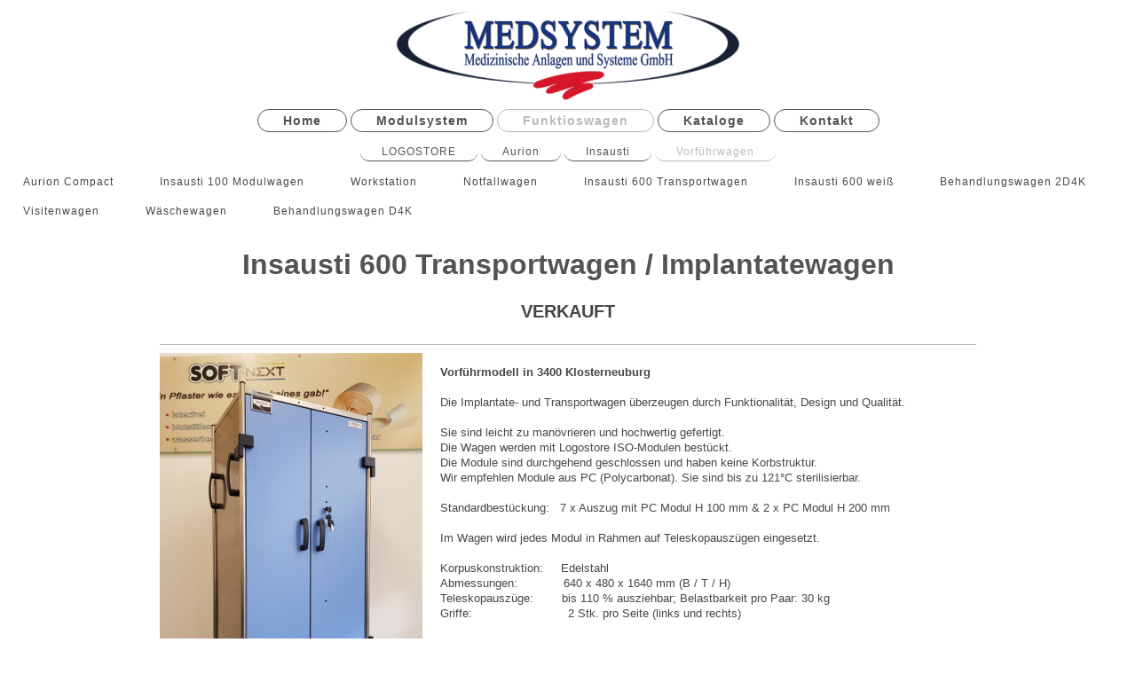

--- FILE ---
content_type: text/html; charset=UTF-8
request_url: https://www.medsystem.at/funktioswagen/vorf%C3%BChrwagen/insausti-600-transportwagen/
body_size: 6329
content:
<!DOCTYPE html>
<html lang="de"  ><head prefix="og: http://ogp.me/ns# fb: http://ogp.me/ns/fb# business: http://ogp.me/ns/business#">
    <meta http-equiv="Content-Type" content="text/html; charset=utf-8"/>
    <meta name="generator" content="IONOS MyWebsite"/>
        
    <link rel="dns-prefetch" href="//cdn.website-start.de/"/>
    <link rel="dns-prefetch" href="//104.mod.mywebsite-editor.com"/>
    <link rel="dns-prefetch" href="https://104.sb.mywebsite-editor.com/"/>
    <link rel="shortcut icon" href="//cdn.website-start.de/favicon.ico"/>
        <title>MEDSYSTEM GmbH - Insausti 600 Transportwagen</title>
    <style type="text/css">@media screen and (max-device-width: 1024px) {.diyw a.switchViewWeb {display: inline !important;}}</style>
    
    <meta name="viewport" content="width=device-width, initial-scale=1, maximum-scale=1, minimal-ui"/>

<meta name="format-detection" content="telephone=no"/>
        <meta name="keywords" content="Cederroth, Soft Foam, Orkla, Pflasterverband, Snögg, Wundpflaster, selbsthaftend, Fingerkuppen Pflaster, Pflaster ohne Kleber, Soft Next, klebstofffreie Verbandstoffe, Iso Norm Modulsystem, Funktionswagen, Logostore, ISO-Modulsystem, Krankenhausausstattung, Praxisbedarf"/>
            <meta name="description" content="Insausti 600 Transportwagen / Implantatewagen"/>
            <meta name="robots" content="index,follow"/>
        <link href="//cdn.website-start.de/templates/2127/style.css?1763478093678" rel="stylesheet" type="text/css"/>
    <link href="https://www.medsystem.at/s/style/theming.css?1725640887" rel="stylesheet" type="text/css"/>
    <link href="//cdn.website-start.de/app/cdn/min/group/web.css?1763478093678" rel="stylesheet" type="text/css"/>
<link href="//cdn.website-start.de/app/cdn/min/moduleserver/css/de_DE/common,shoppingbasket?1763478093678" rel="stylesheet" type="text/css"/>
    <link href="//cdn.website-start.de/app/cdn/min/group/mobilenavigation.css?1763478093678" rel="stylesheet" type="text/css"/>
    <link href="https://104.sb.mywebsite-editor.com/app/logstate2-css.php?site=963831214&amp;t=1769394968" rel="stylesheet" type="text/css"/>

<script type="text/javascript">
    /* <![CDATA[ */
var stagingMode = '';
    /* ]]> */
</script>
<script src="https://104.sb.mywebsite-editor.com/app/logstate-js.php?site=963831214&amp;t=1769394968"></script>

    <link href="//cdn.website-start.de/templates/2127/print.css?1763478093678" rel="stylesheet" media="print" type="text/css"/>
    <script type="text/javascript">
    /* <![CDATA[ */
    var systemurl = 'https://104.sb.mywebsite-editor.com/';
    var webPath = '/';
    var proxyName = '';
    var webServerName = 'www.medsystem.at';
    var sslServerUrl = 'https://www.medsystem.at';
    var nonSslServerUrl = 'http://www.medsystem.at';
    var webserverProtocol = 'http://';
    var nghScriptsUrlPrefix = '//104.mod.mywebsite-editor.com';
    var sessionNamespace = 'DIY_SB';
    var jimdoData = {
        cdnUrl:  '//cdn.website-start.de/',
        messages: {
            lightBox: {
    image : 'Bild',
    of: 'von'
}

        },
        isTrial: 0,
        pageId: 1949433    };
    var script_basisID = "963831214";

    diy = window.diy || {};
    diy.web = diy.web || {};

        diy.web.jsBaseUrl = "//cdn.website-start.de/s/build/";

    diy.context = diy.context || {};
    diy.context.type = diy.context.type || 'web';
    /* ]]> */
</script>

<script type="text/javascript" src="//cdn.website-start.de/app/cdn/min/group/web.js?1763478093678" crossorigin="anonymous"></script><script type="text/javascript" src="//cdn.website-start.de/s/build/web.bundle.js?1763478093678" crossorigin="anonymous"></script><script type="text/javascript" src="//cdn.website-start.de/app/cdn/min/group/mobilenavigation.js?1763478093678" crossorigin="anonymous"></script><script src="//cdn.website-start.de/app/cdn/min/moduleserver/js/de_DE/common,shoppingbasket?1763478093678"></script>
<script type="text/javascript" src="https://cdn.website-start.de/proxy/apps/z4fpz3/resource/dependencies/"></script><script type="text/javascript">
                    if (typeof require !== 'undefined') {
                        require.config({
                            waitSeconds : 10,
                            baseUrl : 'https://cdn.website-start.de/proxy/apps/z4fpz3/js/'
                        });
                    }
                </script><script type="text/javascript">if (window.jQuery) {window.jQuery_1and1 = window.jQuery;}</script>

<script async="" src="https://www.googletagmanager.com/gtag/js?id=UA-118973349-2" type="text/javascript">
</script>

<script type="text/javascript">
//<![CDATA[
  window.dataLayer = window.dataLayer || [];
  function gtag(){dataLayer.push(arguments);}
  gtag('js', new Date());

  gtag('config', 'UA-118973349-2');
//]]>
</script>
<meta name="google-site-verification" content="qOGBs0a2Ud49MGbXdn4Ke2_hBqYBQq4-OAJHNO6HkT4"/>
<script type="text/javascript">if (window.jQuery_1and1) {window.jQuery = window.jQuery_1and1;}</script>
<script type="text/javascript" src="//cdn.website-start.de/app/cdn/min/group/pfcsupport.js?1763478093678" crossorigin="anonymous"></script>    <meta property="og:type" content="business.business"/>
    <meta property="og:url" content="https://www.medsystem.at/funktioswagen/vorführwagen/insausti-600-transportwagen/"/>
    <meta property="og:title" content="MEDSYSTEM GmbH - Insausti 600 Transportwagen"/>
            <meta property="og:description" content="Insausti 600 Transportwagen / Implantatewagen"/>
                <meta property="og:image" content="https://www.medsystem.at/s/misc/logo.png?t=1768287770"/>
        <meta property="business:contact_data:country_name" content="Deutschland"/>
    <meta property="business:contact_data:street_address" content="Hadersfelderstraße 41"/>
    <meta property="business:contact_data:locality" content="Kritzendorf / Klosterneuburg"/>
    
    <meta property="business:contact_data:email" content="office@medsystem.at"/>
    <meta property="business:contact_data:postal_code" content="3420"/>
    <meta property="business:contact_data:phone_number" content=" +43 2243 / 31 468"/>
    <meta property="business:contact_data:fax_number" content=" +43 2243 / 31 568"/>
    
</head>


<body class="body   cc-pagemode-default diyfeNoSidebar diy-layout-fullWidth diy-market-de_DE" data-pageid="1949433" id="page-1949433">
    
    <div class="diyw">
        <div class="diyweb">
<div class="diywebGutter">
<div class="diywebHeader diyfeCA diyfeCA2">

<div class="diywebHeader-item diywebMobileNavigation">

<nav id="diyfeMobileNav" class="diyfeCA diyfeCA2" role="navigation">
    <a title="Navigation aufklappen/zuklappen">Navigation aufklappen/zuklappen</a>
    <ul class="mainNav1"><li class=" hasSubNavigation"><a data-page-id="1892364" href="https://www.medsystem.at/" class=" level_1"><span>Home</span></a></li><li class=" hasSubNavigation"><a data-page-id="1926374" href="https://www.medsystem.at/modulsystem/" class=" level_1"><span>Modulsystem</span></a><span class="diyfeDropDownSubOpener">&nbsp;</span><div class="diyfeDropDownSubList diyfeCA diyfeCA3"><ul class="mainNav2"><li class=" hasSubNavigation"><a data-page-id="1926747" href="https://www.medsystem.at/modulsystem/einzelartikel/" class=" level_2"><span>Einzelartikel</span></a></li><li class=" hasSubNavigation"><a data-page-id="1926748" href="https://www.medsystem.at/modulsystem/systembeschreibung/" class=" level_2"><span>Systembeschreibung</span></a></li><li class=" hasSubNavigation"><a data-page-id="1926750" href="https://www.medsystem.at/modulsystem/standard-planungstypen/" class=" level_2"><span>Standard Planungstypen</span></a></li><li class=" hasSubNavigation"><a data-page-id="1926751" href="https://www.medsystem.at/modulsystem/lagersysteme/" class=" level_2"><span>Lagersysteme</span></a></li><li class=" hasSubNavigation"><a data-page-id="1926752" href="https://www.medsystem.at/modulsystem/projektfotos/" class=" level_2"><span>Projektfotos</span></a></li></ul></div></li><li class="parent hasSubNavigation"><a data-page-id="1926375" href="https://www.medsystem.at/funktioswagen/" class="parent level_1"><span>Funktioswagen</span></a><span class="diyfeDropDownSubOpener">&nbsp;</span><div class="diyfeDropDownSubList diyfeCA diyfeCA3"><ul class="mainNav2"><li class=" hasSubNavigation"><a data-page-id="2041115" href="https://www.medsystem.at/funktioswagen/logostore/" class=" level_2"><span>LOGOSTORE</span></a><span class="diyfeDropDownSubOpener">&nbsp;</span><div class="diyfeDropDownSubList diyfeCA diyfeCA3"><ul class="mainNav3"><li class=" hasSubNavigation"><a data-page-id="2041116" href="https://www.medsystem.at/funktioswagen/logostore/systemwagen-single/" class=" level_3"><span>Systemwagen SINGLE</span></a></li><li class=" hasSubNavigation"><a data-page-id="2041117" href="https://www.medsystem.at/funktioswagen/logostore/systemwagen-double/" class=" level_3"><span>Systemwagen DOUBLE</span></a></li><li class=" hasSubNavigation"><a data-page-id="2041283" href="https://www.medsystem.at/funktioswagen/logostore/workstation/" class=" level_3"><span>WORKSTATION</span></a></li></ul></div></li><li class=" hasSubNavigation"><a data-page-id="1931374" href="https://www.medsystem.at/funktioswagen/aurion/" class=" level_2"><span>Aurion</span></a></li><li class=" hasSubNavigation"><a data-page-id="1931375" href="https://www.medsystem.at/funktioswagen/insausti/" class=" level_2"><span>Insausti</span></a></li><li class="parent hasSubNavigation"><a data-page-id="1947875" href="https://www.medsystem.at/funktioswagen/vorführwagen/" class="parent level_2"><span>Vorführwagen</span></a><span class="diyfeDropDownSubOpener">&nbsp;</span><div class="diyfeDropDownSubList diyfeCA diyfeCA3"><ul class="mainNav3"><li class=" hasSubNavigation"><a data-page-id="1998380" href="https://www.medsystem.at/funktioswagen/vorführwagen/aurion-compact/" class=" level_3"><span>Aurion Compact</span></a></li><li class=" hasSubNavigation"><a data-page-id="1948317" href="https://www.medsystem.at/funktioswagen/vorführwagen/insausti-100-modulwagen/" class=" level_3"><span>Insausti 100 Modulwagen</span></a></li><li class=" hasSubNavigation"><a data-page-id="2057402" href="https://www.medsystem.at/funktioswagen/vorführwagen/workstation/" class=" level_3"><span>Workstation</span></a></li><li class=" hasSubNavigation"><a data-page-id="1963092" href="https://www.medsystem.at/funktioswagen/vorführwagen/notfallwagen/" class=" level_3"><span>Notfallwagen</span></a></li><li class="current hasSubNavigation"><a data-page-id="1949433" href="https://www.medsystem.at/funktioswagen/vorführwagen/insausti-600-transportwagen/" class="current level_3"><span>Insausti 600 Transportwagen</span></a></li><li class=" hasSubNavigation"><a data-page-id="1961763" href="https://www.medsystem.at/funktioswagen/vorführwagen/insausti-600-weiß/" class=" level_3"><span>Insausti 600 weiß</span></a></li><li class=" hasSubNavigation"><a data-page-id="1947900" href="https://www.medsystem.at/funktioswagen/vorführwagen/behandlungswagen-2d4k/" class=" level_3"><span>Behandlungswagen 2D4K</span></a></li><li class=" hasSubNavigation"><a data-page-id="1947863" href="https://www.medsystem.at/funktioswagen/vorführwagen/visitenwagen/" class=" level_3"><span>Visitenwagen</span></a></li><li class=" hasSubNavigation"><a data-page-id="1947895" href="https://www.medsystem.at/funktioswagen/vorführwagen/wäschewagen/" class=" level_3"><span>Wäschewagen</span></a></li><li class=" hasSubNavigation"><a data-page-id="1947904" href="https://www.medsystem.at/funktioswagen/vorführwagen/behandlungswagen-d4k/" class=" level_3"><span>Behandlungswagen D4K</span></a></li></ul></div></li></ul></div></li><li class=" hasSubNavigation"><a data-page-id="1926753" href="https://www.medsystem.at/kataloge/" class=" level_1"><span>Kataloge</span></a></li><li class=" hasSubNavigation"><a data-page-id="1892365" href="https://www.medsystem.at/kontakt/" class=" level_1"><span>Kontakt</span></a></li></ul></nav>
</div>
<div class="diywebHeader-item diywebLogoArea">

    <style type="text/css" media="all">
        /* <![CDATA[ */
                .diyw #website-logo {
            text-align: center !important;
                        padding: 0px 0;
                    }
        
                /* ]]> */
    </style>

    <div id="website-logo">
            <a href="https://www.medsystem.at/"><img class="website-logo-image" width="416" src="https://www.medsystem.at/s/misc/logo.png?t=1768287771" alt=""/></a>

            
            </div>


</div>

<div class="diywebHeader-item diywebDesktopNavigation">
<div class="diywebMainNavigation">
<div class="webnavigation"><ul id="mainNav1" class="mainNav1"><li class="navTopItemGroup_1"><a data-page-id="1892364" href="https://www.medsystem.at/" class="level_1"><span>Home</span></a></li><li class="navTopItemGroup_2"><a data-page-id="1926374" href="https://www.medsystem.at/modulsystem/" class="level_1"><span>Modulsystem</span></a></li><li class="navTopItemGroup_3"><a data-page-id="1926375" href="https://www.medsystem.at/funktioswagen/" class="parent level_1"><span>Funktioswagen</span></a></li><li class="navTopItemGroup_4"><a data-page-id="1926753" href="https://www.medsystem.at/kataloge/" class="level_1"><span>Kataloge</span></a></li><li class="navTopItemGroup_5"><a data-page-id="1892365" href="https://www.medsystem.at/kontakt/" class="level_1"><span>Kontakt</span></a></li></ul></div>
<div class="webnavigation"><ul id="mainNav2" class="mainNav2"><li class="navTopItemGroup_0"><a data-page-id="2041115" href="https://www.medsystem.at/funktioswagen/logostore/" class="level_2"><span>LOGOSTORE</span></a></li><li class="navTopItemGroup_0"><a data-page-id="1931374" href="https://www.medsystem.at/funktioswagen/aurion/" class="level_2"><span>Aurion</span></a></li><li class="navTopItemGroup_0"><a data-page-id="1931375" href="https://www.medsystem.at/funktioswagen/insausti/" class="level_2"><span>Insausti</span></a></li><li class="navTopItemGroup_0"><a data-page-id="1947875" href="https://www.medsystem.at/funktioswagen/vorführwagen/" class="parent level_2"><span>Vorführwagen</span></a></li></ul></div>
<div class="webnavigation"><ul id="mainNav3" class="mainNav3"><li class="navTopItemGroup_0"><a data-page-id="1998380" href="https://www.medsystem.at/funktioswagen/vorführwagen/aurion-compact/" class="level_3"><span>Aurion Compact</span></a></li><li class="navTopItemGroup_0"><a data-page-id="1948317" href="https://www.medsystem.at/funktioswagen/vorführwagen/insausti-100-modulwagen/" class="level_3"><span>Insausti 100 Modulwagen</span></a></li><li class="navTopItemGroup_0"><a data-page-id="2057402" href="https://www.medsystem.at/funktioswagen/vorführwagen/workstation/" class="level_3"><span>Workstation</span></a></li><li class="navTopItemGroup_0"><a data-page-id="1963092" href="https://www.medsystem.at/funktioswagen/vorführwagen/notfallwagen/" class="level_3"><span>Notfallwagen</span></a></li><li class="navTopItemGroup_0"><a data-page-id="1949433" href="https://www.medsystem.at/funktioswagen/vorführwagen/insausti-600-transportwagen/" class="current level_3"><span>Insausti 600 Transportwagen</span></a></li><li class="navTopItemGroup_0"><a data-page-id="1961763" href="https://www.medsystem.at/funktioswagen/vorführwagen/insausti-600-weiß/" class="level_3"><span>Insausti 600 weiß</span></a></li><li class="navTopItemGroup_0"><a data-page-id="1947900" href="https://www.medsystem.at/funktioswagen/vorführwagen/behandlungswagen-2d4k/" class="level_3"><span>Behandlungswagen 2D4K</span></a></li><li class="navTopItemGroup_0"><a data-page-id="1947863" href="https://www.medsystem.at/funktioswagen/vorführwagen/visitenwagen/" class="level_3"><span>Visitenwagen</span></a></li><li class="navTopItemGroup_0"><a data-page-id="1947895" href="https://www.medsystem.at/funktioswagen/vorführwagen/wäschewagen/" class="level_3"><span>Wäschewagen</span></a></li><li class="navTopItemGroup_0"><a data-page-id="1947904" href="https://www.medsystem.at/funktioswagen/vorführwagen/behandlungswagen-d4k/" class="level_3"><span>Behandlungswagen D4K</span></a></li></ul></div>
</div>
</div>
</div>
</div>

<div class="diywebContent">
<div class="diywebGutter">
<div class="diywebMain">
<div class="diyfeCA diyfeCA1">

        <div id="content_area">
        	<div id="content_start"></div>
        	
        
        <div id="matrix_2553129" class="sortable-matrix" data-matrixId="2553129"><div class="n module-type-spacer diyfeLiveArea "> <div class="the-spacer id30041940" style="height: 18px;">
</div>
 </div><div class="n module-type-header diyfeLiveArea "> <h1><span class="diyfeDecoration">Insausti 600 Transportwagen / Implantatewagen</span></h1> </div><div class="n module-type-spacer diyfeLiveArea "> <div class="the-spacer id26291053" style="height: 18px;">
</div>
 </div><div class="n module-type-text diyfeLiveArea "> <h2>VERKAUFT</h2>
<p> </p> </div><div class="n module-type-hr diyfeLiveArea "> <div style="padding: 0px 0px">
    <div class="hr"></div>
</div>
 </div><div class="n module-type-textWithImage diyfeLiveArea "> 
<div class="clearover " id="textWithImage-30041954">
<div class="align-container imgleft" style="max-width: 100%; width: 296px;">
    <a class="imagewrapper" href="https://www.medsystem.at/s/cc_images/teaserbox_63004340.jpg?t=1581430873" rel="lightbox[30041954]" title="Insausti 600 Transportwagen / Implantatewagen">
        <img src="https://www.medsystem.at/s/cc_images/cache_63004340.jpg?t=1581430873" id="image_30041954" alt="" style="width:100%"/>
    </a>

<span class="caption">Insausti 600 Transportwagen / Implantatewagen</span>

</div> 
<div class="textwrapper">
<p> </p>
<p><strong>Vorführmodell in 3400 Klosterneuburg</strong></p>
<p> </p>
<p>Die Implantate- und Transportwagen überzeugen durch Funktionalität, Design und Qualität.</p>
<p> </p>
<p>Sie sind leicht zu manövrieren und hochwertig gefertigt.</p>
<p>Die Wagen werden mit Logostore ISO-Modulen bestückt.</p>
<p>Die Module sind durchgehend geschlossen und haben keine Korbstruktur.</p>
<p>Wir empfehlen Module aus PC (Polycarbonat). Sie sind bis zu 121°C sterilisierbar.</p>
<p> </p>
<p>Standardbestückung:   7 x Auszug mit PC Modul H 100 mm &amp; 2 x PC Modul H 200 mm</p>
<p> </p>
<p>Im Wagen wird jedes Modul in Rahmen auf Teleskopauszügen eingesetzt.</p>
<p> </p>
<p>Korpuskonstruktion:     Edelstahl</p>
<p>Abmessungen:             640 x 480 x 1640 mm (B / T / H)</p>
<p>Teleskopauszüge:        bis 110 % ausziehbar; Belastbarkeit pro Paar: 30 kg</p>
<p>Griffe:                           2 Stk. pro Seite (links und rechts)</p>
<p>
                                              </p>
<p>2 Dual Lock Wheels:    1. Stellung:         Fixierung der Rollen um kontrolliert geradeaus zu fahren</p>
<p>                                     2. Stellung:        
Schwenken um den Wagen frei zu manövrieren</p>
<p>                                     3. Stellung:        
Stopp</p>
<p> </p>
<p>2 Tandemleichtlaufrollen</p>
</div>
</div> 
<script type="text/javascript">
    //<![CDATA[
    jQuery(document).ready(function($){
        var $target = $('#textWithImage-30041954');

        if ($.fn.swipebox && Modernizr.touch) {
            $target
                .find('a[rel*="lightbox"]')
                .addClass('swipebox')
                .swipebox();
        } else {
            $target.tinyLightbox({
                item: 'a[rel*="lightbox"]',
                cycle: false,
                hideNavigation: true
            });
        }
    });
    //]]>
</script>
 </div><div class="n module-type-matrix diyfeLiveArea "> 

<div class="diyfeModGridGroup diyfeModGrid3">
            <div class="diyfeModGridElement diyfeModGridCol33">
            <div class="diyfeModGridContent">
                <div id="matrix_2553135" class="sortable-matrix-child" data-matrixId="2553135"><div class="n module-type-imageSubtitle diyfeLiveArea "> <div class="clearover imageSubtitle imageFitWidth" id="imageSubtitle-26291186">
    <div class="align-container align-left" style="max-width: 287px">
        <a class="imagewrapper" href="https://www.medsystem.at/s/cc_images/teaserbox_53730225.jpg?t=1581430895" rel="lightbox[26291186]">
            <img id="image_53730225" src="https://www.medsystem.at/s/cc_images/cache_53730225.jpg?t=1581430895" alt="" style="max-width: 287px; height:auto"/>
        </a>

        
    </div>

</div>

<script type="text/javascript">
//<![CDATA[
jQuery(function($) {
    var $target = $('#imageSubtitle-26291186');

    if ($.fn.swipebox && Modernizr.touch) {
        $target
            .find('a[rel*="lightbox"]')
            .addClass('swipebox')
            .swipebox();
    } else {
        $target.tinyLightbox({
            item: 'a[rel*="lightbox"]',
            cycle: false,
            hideNavigation: true
        });
    }
});
//]]>
</script>
 </div><div class="n module-type-header diyfeLiveArea "> <h2><span class="diyfeDecoration">Insausti 600</span></h2> </div><div class="n module-type-hr diyfeLiveArea "> <div style="padding: 0px 0px">
    <div class="hr"></div>
</div>
 </div></div>            </div>
        </div>
            <div class="diyfeModGridElement diyfeModGridCol33">
            <div class="diyfeModGridContent">
                <div id="matrix_2553136" class="sortable-matrix-child" data-matrixId="2553136"><div class="n module-type-imageSubtitle diyfeLiveArea "> <div class="clearover imageSubtitle imageFitWidth" id="imageSubtitle-26291190">
    <div class="align-container align-left" style="max-width: 287px">
        <a class="imagewrapper" href="https://www.medsystem.at/s/cc_images/teaserbox_53730226.jpg?t=1581431074" rel="lightbox[26291190]">
            <img id="image_53730226" src="https://www.medsystem.at/s/cc_images/cache_53730226.jpg?t=1581431074" alt="" style="max-width: 287px; height:auto"/>
        </a>

        
    </div>

</div>

<script type="text/javascript">
//<![CDATA[
jQuery(function($) {
    var $target = $('#imageSubtitle-26291190');

    if ($.fn.swipebox && Modernizr.touch) {
        $target
            .find('a[rel*="lightbox"]')
            .addClass('swipebox')
            .swipebox();
    } else {
        $target.tinyLightbox({
            item: 'a[rel*="lightbox"]',
            cycle: false,
            hideNavigation: true
        });
    }
});
//]]>
</script>
 </div><div class="n module-type-header diyfeLiveArea "> <h2><span class="diyfeDecoration">LOGOSTORE</span></h2> </div><div class="n module-type-hr diyfeLiveArea "> <div style="padding: 0px 0px">
    <div class="hr"></div>
</div>
 </div></div>            </div>
        </div>
            <div class="diyfeModGridElement diyfeModGridCol33">
            <div class="diyfeModGridContent">
                <div id="matrix_2553137" class="sortable-matrix-child" data-matrixId="2553137"><div class="n module-type-imageSubtitle diyfeLiveArea "> <div class="clearover imageSubtitle imageFitWidth" id="imageSubtitle-26291194">
    <div class="align-container align-left" style="max-width: 287px">
        <a class="imagewrapper" href="https://www.medsystem.at/s/cc_images/teaserbox_53730227.jpg?t=1581431080" rel="lightbox[26291194]">
            <img id="image_53730227" src="https://www.medsystem.at/s/cc_images/cache_53730227.jpg?t=1581431080" alt="" style="max-width: 287px; height:auto"/>
        </a>

        
    </div>

</div>

<script type="text/javascript">
//<![CDATA[
jQuery(function($) {
    var $target = $('#imageSubtitle-26291194');

    if ($.fn.swipebox && Modernizr.touch) {
        $target
            .find('a[rel*="lightbox"]')
            .addClass('swipebox')
            .swipebox();
    } else {
        $target.tinyLightbox({
            item: 'a[rel*="lightbox"]',
            cycle: false,
            hideNavigation: true
        });
    }
});
//]]>
</script>
 </div><div class="n module-type-header diyfeLiveArea "> <h2><span class="diyfeDecoration">Modulladen</span></h2> </div><div class="n module-type-hr diyfeLiveArea "> <div style="padding: 0px 0px">
    <div class="hr"></div>
</div>
 </div></div>            </div>
        </div>
        <div style="clear: both;"></div>
</div>
 </div></div>
        
        
        </div>
</div>
</div>
<div class="diywebSecondary diyfeCA diyfeCA3">
<div class="diywebGutter">

</div>

</div>
</div>
</div>


<div class="diywebGutter">
<div class="diywebFooter diyfeCA diyfeCA4">
<div class="diywebGutter">
<div id="contentfooter">
    <div class="leftrow">
                        <a rel="nofollow" href="javascript:window.print();">
                    <img class="inline" height="14" width="18" src="//cdn.website-start.de/s/img/cc/printer.gif" alt=""/>
                    Druckversion                </a> <span class="footer-separator">|</span>
                <a href="https://www.medsystem.at/sitemap/">Sitemap</a>
                        <br/> © MEDSYSTEM GmbH 2025 | Cederroth - Original Snögg in Österreich | selbsthaftende, klebstofffreie Pflaster und Verbände | ISO Norm Modulsystem LOGOSTORE | Praxisbedarf und Ausstattung |
Medikamentenlagerung | Ausstattung und Planung für Pflegeheime, Altenheime &amp; Krankenhäuser | Funktionswagen, Pflegewagen, Implantatewagen und mehr
            </div>
    <script type="text/javascript">
        window.diy.ux.Captcha.locales = {
            generateNewCode: 'Neuen Code generieren',
            enterCode: 'Bitte geben Sie den Code ein'
        };
        window.diy.ux.Cap2.locales = {
            generateNewCode: 'Neuen Code generieren',
            enterCode: 'Bitte geben Sie den Code ein'
        };
    </script>
    <div class="rightrow">
                <p><a class="diyw switchViewWeb" href="javascript:switchView('desktop');">Webansicht</a><a class="diyw switchViewMobile" href="javascript:switchView('mobile');">Mobile-Ansicht</a></p>
                <span class="loggedin">
            <a rel="nofollow" id="logout" href="https://104.sb.mywebsite-editor.com/app/cms/logout.php">Logout</a> <span class="footer-separator">|</span>
            <a rel="nofollow" id="edit" href="https://104.sb.mywebsite-editor.com/app/963831214/1949433/">Seite bearbeiten</a>
        </span>
    </div>
</div>


</div>
</div>
</div>
</div>
    </div>

            <div id="mobile-infobar-spacer"></div>
<table id="mobile-infobar" class="light"><tbody><tr>
            <td class="mobile-infobar-button mobile-infobar-button-phone" style="width: 33%"><a href="tel: +43 2243 / 31 468" class="mobile-infobar-link">
            <span class="mobile-infobar-icon-box">
                <svg xmlns="http://www.w3.org/2000/svg" class="mobile-infobar-icon" preserveAspectRatio="xMidYMid"><path d="M17.76 14.96c.027.048.036.09.023.126-.204.546-.31 1.133-.846 1.643s-2.728 1.71-4.503 1.165c-.33-.1-.555-.208-.743-.32-.003.016-.003.033-.007.05-2.57-.843-4.992-2.286-7.042-4.328C2.59 11.255 1.143 8.843.297 6.283c.018-.004.036-.005.054-.008-.083-.165-.163-.357-.24-.607-.54-1.767.673-3.956 1.188-4.49.177-.186.363-.32.554-.423.032-.057.084-.104.156-.13L3.643.018c.144-.054.328.023.414.17L6.52 4.405c.086.147.062.342-.056.438l-.94.765c-.01.033-.025.058-.045.074-.328.263-.944.754-1.195 1.19-.105.18-.1.4-.058.514.053.145.123.32.194.493.647 1.148 1.45 2.235 2.433 3.214 1.03 1.024 2.173 1.86 3.388 2.518.16.063.322.13.455.178.115.042.335.05.517-.055.26-.15.54-.427.78-.696.01-.047.03-.09.063-.132l1.1-1.34c.095-.118.29-.143.438-.058l4.218 2.443c.148.086.225.268.172.41l-.223.597z"/></svg>
            </span><br/>
            <span class="mobile-infobar-text">Anrufen</span>
        </a></td>
                <td class="mobile-infobar-button mobile-infobar-button-email" style="width: 33%"><a href="mailto:office@medsystem.at" class="mobile-infobar-link">
            <span class="mobile-infobar-icon-box">
                <svg xmlns="http://www.w3.org/2000/svg" class="mobile-infobar-icon" preserveAspectRatio="xMidYMid"><path d="M13.472 7.327L20 .8v12.89l-6.528-6.363zm-4.735.158L1.252 0h17.47l-7.485 7.485c-.69.69-1.81.69-2.5 0zM0 13.667V.83l6.502 6.5L0 13.668zM1.192 14l6.066-5.912 1.288 1.288c.795.794 2.083.794 2.878 0l1.293-1.293L18.79 14H1.19z"/></svg>
            </span><br/>
            <span class="mobile-infobar-text">E-Mail</span>
        </a></td>
                <td class="mobile-infobar-button mobile-infobar-button-address" style="width: 33%"><a href="https://maps.apple.com/?daddr=Hadersfelderstra%C3%9Fe+41%2C+Kritzendorf+%2F+Klosterneuburg%2C+3420" class="mobile-infobar-link">
            <span class="mobile-infobar-icon-box">
                <svg xmlns="http://www.w3.org/2000/svg" class="mobile-infobar-icon" preserveAspectRatio="xMidYMid"><path d="M19.692 10.738l-8.954 8.954c-.412.412-1.08.412-1.492 0L.292 10.738c-.412-.412-.412-1.08 0-1.492L9.246.292c.412-.412 1.08-.412 1.492 0l8.954 8.954c.412.412.412 1.08 0 1.492zM12 6v2H8c-.552 0-1 .448-1 1v5c0 .552.448 1 1 1s1-.448 1-1v-4h3v2l3-3-3-3z"/></svg>
            </span><br/>
            <span class="mobile-infobar-text">Anfahrt</span>
        </a></td>
    </tr></tbody></table>

    
    </body>


<!-- rendered at Tue, 13 Jan 2026 08:02:51 +0100 -->
</html>


--- FILE ---
content_type: text/css; charset=utf-8
request_url: https://cdn.website-start.de/templates/2127/style.css?1763478093678
body_size: 2174
content:
.diyw article,
.diyw aside,
.diyw details,
.diyw figcaption,
.diyw figure,
.diyw footer,
.diyw header,
.diyw hgroup,
.diyw main,
.diyw nav,
.diyw section,
.diyw
summary{display:block}.diyw audio,
.diyw canvas,
.diyw
video{display:inline-block}.diyw audio:not([controls]){display:none;height:0}.diyw [hidden]{display:none}html{-webkit-text-size-adjust:100%;-ms-text-size-adjust:100%}body{margin:0;height:100%}.diyw
.diyweb{line-height:1.35;-webkit-font-smoothing:antialiased;text-rendering:optimizeLegibility;white-space:normal;word-wrap:break-word}.diyw a:focus{outline:thin dotted}.diyw a:active,
.diyw a:hover{outline:0}.diyw
h1{margin:0.67em 0}.diyw abbr[title]{border-bottom:1px dotted}.diyw b,
.diyw
strong{font-weight:bold}.diyw
dfn{font-style:italic}.diyw
hr{-moz-box-sizing:content-box;box-sizing:content-box;height:0}.diyw
mark{background:#ff0;color:#000}.diyw code,
.diyw kbd,
.diyw pre,
.diyw
samp{font-family:monospace,serif;font-size:1em}.diyw
pre{white-space:pre-wrap}.diyw
q{quotes:"\201C" "\201D" "\2018" "\2019"}.diyw
small{font-size:80%}.diyw sub,
.diyw
sup{font-size:75%;line-height:0;position:relative;vertical-align:baseline}.diyw
sup{top:-0.5em}.diyw
sub{bottom:-0.25em}.diyw
img{border:0}.diyw svg:not(:root){overflow:hidden}.diyw
figure{margin:0}.diyw
fieldset{border:1px
solid #c0c0c0;margin:0
2px;padding:0.35em 0.625em 0.75em}.diyw
legend{border:0;padding:0}.diyw button,
.diyw input,
.diyw select,
.diyw
textarea{font-family:inherit;font-size:100%;margin:0}.diyw button,
.diyw
input{line-height:normal}.diyw button,
.diyw
select{text-transform:none}.diyw button,
html .diyw input[type="button"],
.diyw input[type="reset"],
.diyw input[type="submit"]{-webkit-appearance:button;cursor:pointer}.diyw button[disabled],
html .diyw input[disabled]{cursor:default}.diyw input[type="checkbox"],
.diyw input[type="radio"]{box-sizing:border-box;padding:0}.diyw input[type="search"]{-webkit-appearance:textfield;-moz-box-sizing:content-box;-webkit-box-sizing:content-box;box-sizing:content-box}.diyw input[type="search"]::-webkit-search-cancel-button,
.diyw input[type="search"]::-webkit-search-decoration{-webkit-appearance:none}.diyw button::-moz-focus-inner,
.diyw input::-moz-focus-inner{border:0;padding:0}.diyw
textarea{overflow:auto;vertical-align:top}.diyw
table{border-collapse:collapse;border-spacing:0}.diyw
p{margin:1em
0}.diyw
div.n{margin:0;padding:0
!important}.diyw
div.hr{border-bottom-style:dotted;border-bottom-width:1px;border-color:#ccc;height:1px}.diyw
.diyweb{line-height:1.35;padding-bottom:30px;margin-bottom:-30px;-webkit-font-smoothing:antialiased;text-rendering:optimizeLegibility}.diyw
.diyweb{-webkit-text-size-adjust:auto;overflow:hidden}.diyw
.diyweb{position:relative;overflow:hidden}.diyw .diyweb>div{overflow:hidden}.diyw .diyfeModGridStyleTeaser
div.diyfeModGridElement{padding:0;overflow:hidden}.diyw
.diyfeModGridContent{position:relative}.diyw .diywebMainNavigation
a{display:block;text-decoration:none}.diyw .diywebMainNavigation a,
.diyw #diywebAppContainer1st .estore_productCount,
.diyw #diywebAppContainer1st
.estore_text{letter-spacing:1px}body.diyfeNoSidebar .diyw
.diywebSecondary{}.diyw
.diywebGutter{padding:0}.diyw .diywebFooter
.diywebGutter{padding:0
15px}.diyw .diywebMainNavigation #mainNav1,
.diyw .diywebMainNavigation #mainNav2,
.diyw .diywebMainNavigation
#mainNav3{clear:left;float:left;left:50%;list-style:outside none none;margin:0;max-width:100%;padding:0;position:relative;text-align:center}.diyw .diywebMainNavigation
li{display:block;float:left;list-style:outside none none;margin:1px
2px 11px;padding:0;position:relative;right:50%}.diyw .diywebMainNavigation a span,
.diyw
.diyfeLinkAsButton{display:block;padding: .2em 2em !important;text-align:center}.diyw .diywebMainNavigation #mainNav1 a span,
.diyw
.diyfeLinkAsButton{border:solid 1px;border-radius:1em !important}.diyw .diywebMainNavigation #mainNav1 a.current span,
.diyw .diywebMainNavigation #mainNav1 a:hover
span{box-shadow:0 0 0 2px inset}.diyw .diywebMainNavigation #mainNav2 a.current span,
.diyw .diywebMainNavigation #mainNav2 a:hover
span{box-shadow:0 0 0 2px inset;border:none}.diyw .diywebMainNavigation #mainNav2 a
span{border-bottom:solid 1px;border-radius:1em}.diyw .diywebMainNavigation #mainNav3 a
span{border-radius:1em}body.diyfeSidebarLeft .diyw
.diywebSecondary{float:left;width:25%}body.diyfeSidebarLeft .diyw
.diywebMain{float:right;width:75%}body.diyfeSidebarRight .diyw
.diywebMain{float:left;width:75%}body.diyfeSidebarRight .diyw
.diywebSecondary{float:right;width:25%}body.diyfeSidebarRight .diyw .diywebSecondary .diywebGutter,
body.diyfeSidebarLeft .diyw .diywebSecondary
.diywebGutter{margin:0
auto;padding:48px}body.diyfeSidebarRight .diyw .diywebMainNavigation .webnavigation ul,
body.diyfeSidebarLeft .diyw .diywebMainNavigation .webnavigation ul,
body.diyfeSidebarRight .diyw .diywebMainNavigation #navi_user_1 ul,
body.diyfeSidebarLeft .diyw .diywebMainNavigation #navi_user_1 ul,
body.diyfeSidebarRight .diyw .diywebMainNavigation #navi_user_2 ul,
body.diyfeSidebarLeft .diyw .diywebMainNavigation #navi_user_2 ul,
body.diyfeSidebarRight .diyw .diywebMainNavigation #navi_user_3 ul,
body.diyfeSidebarLeft .diyw .diywebMainNavigation #navi_user_3
ul{left:1% !important;text-align:left !important}body.diyfeSidebarRight .diyw .diywebMainNavigation .webnavigation ul li,
body.diyfeSidebarLeft .diyw .diywebMainNavigation .webnavigation ul li,
body.diyfeSidebarRight .diyw .diywebMainNavigation #navi_user_1 ul li,
body.diyfeSidebarLeft .diyw .diywebMainNavigation #navi_user_1 ul li,
body.diyfeSidebarRight .diyw .diywebMainNavigation #navi_user_2 ul li,
body.diyfeSidebarLeft .diyw .diywebMainNavigation #navi_user_2 ul li,
body.diyfeSidebarRight .diyw .diywebMainNavigation #navi_user_3 ul li,
body.diyfeSidebarLeft .diyw .diywebMainNavigation #navi_user_3 ul
li{right:auto !important}@media only screen and (max-width: 767px){.diyw .diywebMain,
.diyw
.diywebSecondary{float:none !important;width:100% !important}.diyw
.diywebDesktopNavigation{display:none}body.diyfeSidebarRight .diyw .diywebSecondary .diywebGutter,
body.diyfeSidebarLeft .diyw .diywebSecondary
.diywebGutter{max-width:none}}.diyw
.diywebHeader{display:-webkit-box;display:-moz-box;display:-ms-flexbox;display:-webkit-flex;display:flex;-webkit-box-direction:normal;-moz-box-direction:normal;-webkit-box-orient:vertical;-moz-box-orient:vertical;-webkit-flex-direction:column;-ms-flex-direction:column;flex-direction:column;-webkit-flex-wrap:nowrap;-ms-flex-wrap:nowrap;flex-wrap:nowrap;-webkit-box-pack:start;-moz-box-pack:start;-webkit-justify-content:flex-start;-ms-flex-pack:start;justify-content:flex-start;-webkit-align-content:stretch;-ms-flex-line-pack:stretch;align-content:stretch;-webkit-box-align:start;-moz-box-align:start;-webkit-align-items:flex-start;-ms-flex-align:start;align-items:flex-start}.diyw .diywebHeader-item{-webkit-box-flex:0;-moz-box-flex:0;-webkit-flex:0 1 auto;-ms-flex:0 1 auto;flex:0 1 auto;-webkit-align-self:auto;-ms-flex-item-align:auto;align-self:auto;width:100%}.diyw .diywebHeader-item:nth-child(1){-webkit-box-ordinal-group:1;-moz-box-ordinal-group:1;-webkit-order:1;-ms-flex-order:1;order:1}.diyw .diywebHeader-item:nth-child(2){-webkit-box-ordinal-group:2;-moz-box-ordinal-group:2;-webkit-order:2;-ms-flex-order:2;order:2}.diyw .diywebHeader-item:nth-child(3){-webkit-box-ordinal-group:3;-moz-box-ordinal-group:3;-webkit-order:3;-ms-flex-order:3;order:3}.diyw .diywebHeader-item:nth-child(4){-webkit-box-ordinal-group:4;-moz-box-ordinal-group:4;-webkit-order:4;-ms-flex-order:4;order:4}.diyw .diyweb .diywebMain
.diyfeLiveArea{max-width:920px;margin:0
auto;-moz-box-sizing:border-box;-webkit-box-sizing:border-box;box-sizing:border-box}@media only screen and (max-width: 996px){.diyw .diyweb .diywebMain
.diyfeLiveArea{margin:0
48px}}@media only screen and (max-width: 1330px){body.diyfeSidebarRight .diyw .diywebMain .diyfeLiveArea,
body.diyfeSidebarLeft .diyw .diywebMain
.diyfeLiveArea{margin:0
48px}}.diyw
.diywebFooter{padding:20px
0}.diyw
.diyfeModGridGroup{margin:0
-15px}.diyw
.diyfeModGridGroup.diyfeModGridStyleTeaser{margin:0}.diyw
.diywebMainNavigation{padding-top:5px}.diyw .diyweb .diyfeModGridGroup
.diyfeLiveArea{margin:0
!important;max-width:none}.diyw .diywebDesktopNavigation .webnavigation,
.diyw .diywebDesktopNavigation #navi_user_3
.diyw .diywebDesktopNavigation #navi_user_2
.diyw .diywebDesktopNavigation
#navi_user_1{overflow:hidden;clear:both}.diyw .diyweb .module-type-section .section-wrapper
.diyfeLinkAsButton{color:inherit !important;border-color:inherit !important}